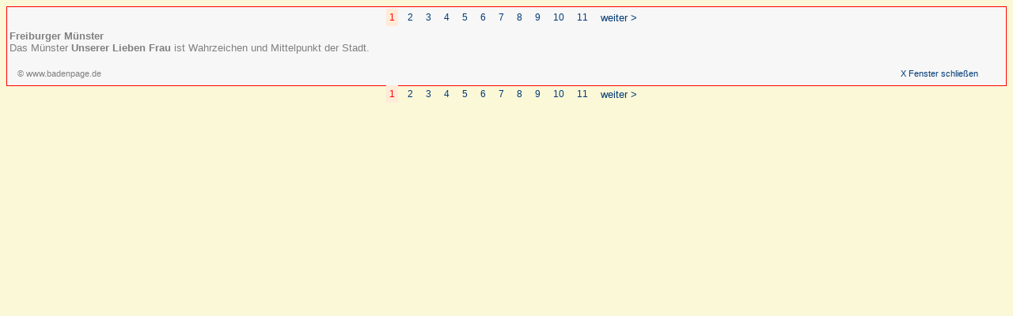

--- FILE ---
content_type: text/html; charset=iso-8859-1
request_url: https://www.badenpage.de/nl/excursies/excursies-in-de-region-zwarte-woud/stadtrundgang-freiburg/klick/1.html
body_size: 8437
content:
<?xml version="1.0" encoding="iso-8859-1"?>
<!DOCTYPE html
     PUBLIC "-//W3C//DTD XHTML 1.0 Transitional//EN"
     "http://www.w3.org/TR/xhtml1/DTD/xhtml1-transitional.dtd">
<html xmlns="http://www.w3.org/1999/xhtml" xml:lang="en" lang="en">
<head>
	<meta http-equiv="Content-Type" content="text/html; charset=iso-8859-1" />
	<base href="https://www.badenpage.de/" />
	<link rel="stylesheet" type="text/css" href="typo3temp/stylesheet_979240ee01.css" />
	<link rel="stylesheet" type="text/css" href="fileadmin/bp15/css/bp0.css" media="screen" />
	<link rel="stylesheet" type="text/css" href="fileadmin/bp15/css/menue.css" media="screen" />
	<link rel="stylesheet" type="text/css" href="fileadmin/bp15/css/bp0_print.css" media="print" />
	<link rel="stylesheet" type="text/css" href="fileadmin/bp15/css/noheader.css" media="screen" />
	<link rel="stylesheet" type="text/css" href="fileadmin/css/klick.css" media="screen" />
	<script src="fileadmin/bp15/js/useragent.js" type="text/javascript"></script>
<title>1</title>
	<meta name="generator" content="TYPO3 CMS" />
	<meta name="viewport" content="width=device-width, initial-scale=1.0" />
	<meta name="language" content="nl" />
	<meta name="keywords" content="Vakantie, Zwarte Woud, Vakantiewoningen, Appartementen, Vakantiehuizen, Hotels, Logementen, Excursies, Meer van Konstanz, Elzas, Bezienswaardigheden,tochtjes, Evenementen" />
	<meta name="description" content="Vakantie in het Zwarte Woud" />
	<meta name="robots" content="NOINDEX,FOLLOW" />
	<script type="text/javascript" src="typo3temp/javascript_93077bb238.js"></script>

<script type="text/javascript">
	/*<![CDATA[*/
<!--
if (version == "n3") {
img88_4655_0before_n=new Image(); img88_4655_0before_n.src = "fileadmin/gif/pfeil_tr_kl.gif"; 
img88_4655_0before_h=new Image(); img88_4655_0before_h.src = "fileadmin/gif/pfeil_kl.gif"; 
img84_4655_1before_n=new Image(); img84_4655_1before_n.src = "fileadmin/gif/pfeil_tr_kl.gif"; 
img84_4655_1before_h=new Image(); img84_4655_1before_h.src = "fileadmin/gif/pfeil_kl.gif"; 
img6236_4655_2before_n=new Image(); img6236_4655_2before_n.src = "fileadmin/gif/pfeil_tr_kl.gif"; 
img6236_4655_2before_h=new Image(); img6236_4655_2before_h.src = "fileadmin/gif/pfeil_kl.gif"; 
img88_604a_0before_n=new Image(); img88_604a_0before_n.src = "fileadmin/gif/pfeil_tr_kl.gif"; 
img88_604a_0before_h=new Image(); img88_604a_0before_h.src = "fileadmin/gif/pfeil_kl.gif"; 
img84_604a_1before_n=new Image(); img84_604a_1before_n.src = "fileadmin/gif/pfeil_tr_kl.gif"; 
img84_604a_1before_h=new Image(); img84_604a_1before_h.src = "fileadmin/gif/pfeil_kl.gif"; 
img6236_604a_2before_n=new Image(); img6236_604a_2before_n.src = "fileadmin/gif/pfeil_tr_kl.gif"; 
img6236_604a_2before_h=new Image(); img6236_604a_2before_h.src = "fileadmin/gif/pfeil_kl.gif";
}
// -->
	/*]]>*/
</script>

<script type="text/javascript">
	/*<![CDATA[*/
<!--
		// JS function for mouse-over
	function over(name,imgObj)	{	//
		if (version == "n3" && document[name]) {document[name].src = eval(name+"_h.src");}
		else if (document.getElementById && document.getElementById(name)) {document.getElementById(name).src = eval(name+"_h.src");}
		else if (imgObj)	{imgObj.src = eval(name+"_h.src");}
	}
		// JS function for mouse-out
	function out(name,imgObj)	{	//
		if (version == "n3" && document[name]) {document[name].src = eval(name+"_n.src");}
		else if (document.getElementById && document.getElementById(name)) {document.getElementById(name).src = eval(name+"_n.src");}
		else if (imgObj)	{imgObj.src = eval(name+"_n.src");}
	}

// -->
	/*]]>*/
</script>
</head>
<body>

<div align="center">

<table width="100%" bgcolor="white" id="neue_seite">
<tr><td>
 <div align="center"><table><tr><td><span id="navigation_blaetter"></span></td><td><span id="specialmenue2"><ul><li class="navigation_special2_act"><a href="nl/excursies/excursies-in-de-region-zwarte-woud/stadtrundgang-freiburg/klick/1.html" onfocus="blurLink(this);">1</a></li><li><a href="nl/excursies/excursies-in-de-region-zwarte-woud/stadtrundgang-freiburg/klick/2.html" onfocus="blurLink(this);">2</a></li><li><a href="nl/excursies/excursies-in-de-region-zwarte-woud/stadtrundgang-freiburg/klick/3.html" onfocus="blurLink(this);">3</a></li><li><a href="nl/excursies/excursies-in-de-region-zwarte-woud/stadtrundgang-freiburg/klick/4.html" onfocus="blurLink(this);">4</a></li><li><a href="nl/excursies/excursies-in-de-region-zwarte-woud/stadtrundgang-freiburg/klick/5.html" onfocus="blurLink(this);">5</a></li><li><a href="nl/excursies/excursies-in-de-region-zwarte-woud/stadtrundgang-freiburg/klick/6.html" onfocus="blurLink(this);">6</a></li><li><a href="nl/excursies/excursies-in-de-region-zwarte-woud/stadtrundgang-freiburg/klick/7.html" onfocus="blurLink(this);">7</a></li><li><a href="nl/excursies/excursies-in-de-region-zwarte-woud/stadtrundgang-freiburg/klick/8.html" onfocus="blurLink(this);">8</a></li><li><a href="nl/excursies/excursies-in-de-region-zwarte-woud/stadtrundgang-freiburg/klick/9.html" onfocus="blurLink(this);">9</a></li><li><a href="nl/excursies/excursies-in-de-region-zwarte-woud/stadtrundgang-freiburg/klick/10.html" onfocus="blurLink(this);">10</a></li><li><a href="nl/excursies/excursies-in-de-region-zwarte-woud/stadtrundgang-freiburg/klick/11.html" onfocus="blurLink(this);">11</a></li></ul></span></td><td><span id="navigation_blaetter"><span class="vor"> &nbsp;&nbsp;<a href="nl/excursies/excursies-in-de-region-zwarte-woud/stadtrundgang-freiburg/klick/2.html" onfocus="blurLink(this);">weiter ></a></span></span></td></tr></table></div>

<div id="neue_seite_inhalt_mitte"><a id="c730"></a><div class="csc-textpic csc-textpic-center csc-textpic-above"><div class="csc-textpic-imagewrap" style="width:560px;"><dl class="csc-textpic-image csc-textpic-firstcol csc-textpic-lastcol" style="width:560px;"><dt><img src="uploads/pics/1_freiburg_muenster31_gr.jpg" width="560" height="400" border="0" alt="" /></dt></dl></div><div class="csc-textpic-text"><p class="bodytext"><strong>Freiburger Münster</strong><br />Das Münster <strong>Unserer Lieben Frau</strong> ist Wahrzeichen und Mittelpunkt der Stadt. </p></div></div><div class="csc-textpic-clear"><!-- --></div></div>
<table width="98%"><tr><td id="copyright" align="left"><a href="https://www.badenpage.de/" target="_blank">&copy; www.badenpage.de</a></td>
<td id="fenster_schliessen" align="right"><a href="javascript:window.close()">X Fenster schlie&szlig;en </a></td></tr></table>


</td></tr>
</table>

<div align="center"><table><tr><td><span id="navigation_blaetter"></span></td><td><span id="specialmenue2"><ul><li class="navigation_special2_act"><a href="nl/excursies/excursies-in-de-region-zwarte-woud/stadtrundgang-freiburg/klick/1.html" onfocus="blurLink(this);">1</a></li><li><a href="nl/excursies/excursies-in-de-region-zwarte-woud/stadtrundgang-freiburg/klick/2.html" onfocus="blurLink(this);">2</a></li><li><a href="nl/excursies/excursies-in-de-region-zwarte-woud/stadtrundgang-freiburg/klick/3.html" onfocus="blurLink(this);">3</a></li><li><a href="nl/excursies/excursies-in-de-region-zwarte-woud/stadtrundgang-freiburg/klick/4.html" onfocus="blurLink(this);">4</a></li><li><a href="nl/excursies/excursies-in-de-region-zwarte-woud/stadtrundgang-freiburg/klick/5.html" onfocus="blurLink(this);">5</a></li><li><a href="nl/excursies/excursies-in-de-region-zwarte-woud/stadtrundgang-freiburg/klick/6.html" onfocus="blurLink(this);">6</a></li><li><a href="nl/excursies/excursies-in-de-region-zwarte-woud/stadtrundgang-freiburg/klick/7.html" onfocus="blurLink(this);">7</a></li><li><a href="nl/excursies/excursies-in-de-region-zwarte-woud/stadtrundgang-freiburg/klick/8.html" onfocus="blurLink(this);">8</a></li><li><a href="nl/excursies/excursies-in-de-region-zwarte-woud/stadtrundgang-freiburg/klick/9.html" onfocus="blurLink(this);">9</a></li><li><a href="nl/excursies/excursies-in-de-region-zwarte-woud/stadtrundgang-freiburg/klick/10.html" onfocus="blurLink(this);">10</a></li><li><a href="nl/excursies/excursies-in-de-region-zwarte-woud/stadtrundgang-freiburg/klick/11.html" onfocus="blurLink(this);">11</a></li></ul></span></td><td><span id="navigation_blaetter"><span class="vor"> &nbsp;&nbsp;<a href="nl/excursies/excursies-in-de-region-zwarte-woud/stadtrundgang-freiburg/klick/2.html" onfocus="blurLink(this);">weiter ></a></span></span></td></tr></table></div>
</div>


</body>
</html>

--- FILE ---
content_type: text/css
request_url: https://www.badenpage.de/fileadmin/bp15/css/noheader.css
body_size: 193
content:
#header 
	{ 
	width:968px; height:60px;
	background-image:url('/fileadmin/header/noheader.gif');
	background-color:white; 
	background-repeat:no-repeat; background-position:bottom; 
		}


--- FILE ---
content_type: text/css
request_url: https://www.badenpage.de/fileadmin/bp15/css/bp0_print.css
body_size: 1861
content:
/*  Print 2015 - www.badenpage.de            */

body 	{ background-image: none; background-color:white;
		margin-top:1px;	margin-bottom:1px;
		font-family:verdana,arial,sans-serif;color:black;
		}			
h1 		{ 	font-size: 11pt;
			 }		

			 			
h2 		{ 	font-size: 12pt;
			 }	
			 			
h3 		{ 	font-size: 10pt;font-weight:normal; }

h4 		{ 	font-size: 10pt;font-weight:normal; background-color:#eeeeee; }
		 	
h5 		{ 	font-size: 10pt;font-weight:normal; background-color:#fff9e6; }
h6 		{ 	font-size: 8pt;font-weight:normal; }



		
#seite		{  border: 1px dashed gray;}

#headergrafik {	display:none;}
#flag { display:none;}		
#pfad   {   display:none; }
#navigation_top {display:none;} 
#col1, #col3 {display:none;}
#blank {display:none;}
#footermenue {display:none;}
#map_canvas {display:none}

										
#content_center {	width:620px;
			margin-top:1px;
			margin-left:8px;
			margin-right:8px;
			margin-bottom:1px;
			font-family:verdana,arial,helvetica;
			font-size: 10pt;color:black;
			background-color:white;
			}
#content_center h1, h2, h3, h4, h5 { color: maroon;}

			
#footer {	
			width:100%;
			height:20px;
			border-top:1px solid red;
			font-size:11pt;
			text-align:right;
			margin:0 50px 0 0;
			background-color:#f2f2f2;
			}

 
/* Typo3 class  Bildunterschrift*/
.csc-textpic-caption { 	
                      font-size: 7pt;
					  font-family:verdana,arial,sans-serif;color:maroon;
			         }

/* Typo3 class  Hintergrund im textbereich */
.csc-frame-frame1 {
			background-color:#f3f3f3;
			}
			    
.csc-frame-frame2 {
			background-color:#ffffd9;
			}
			
/* Typo3 class  align */
p.align-center {
		text-align:center;
		}						   
p.align-right {
		text-align:right;
		}

.detail	 {
 	font-size: 8pt;font-weight:normal; 
 	}		                    